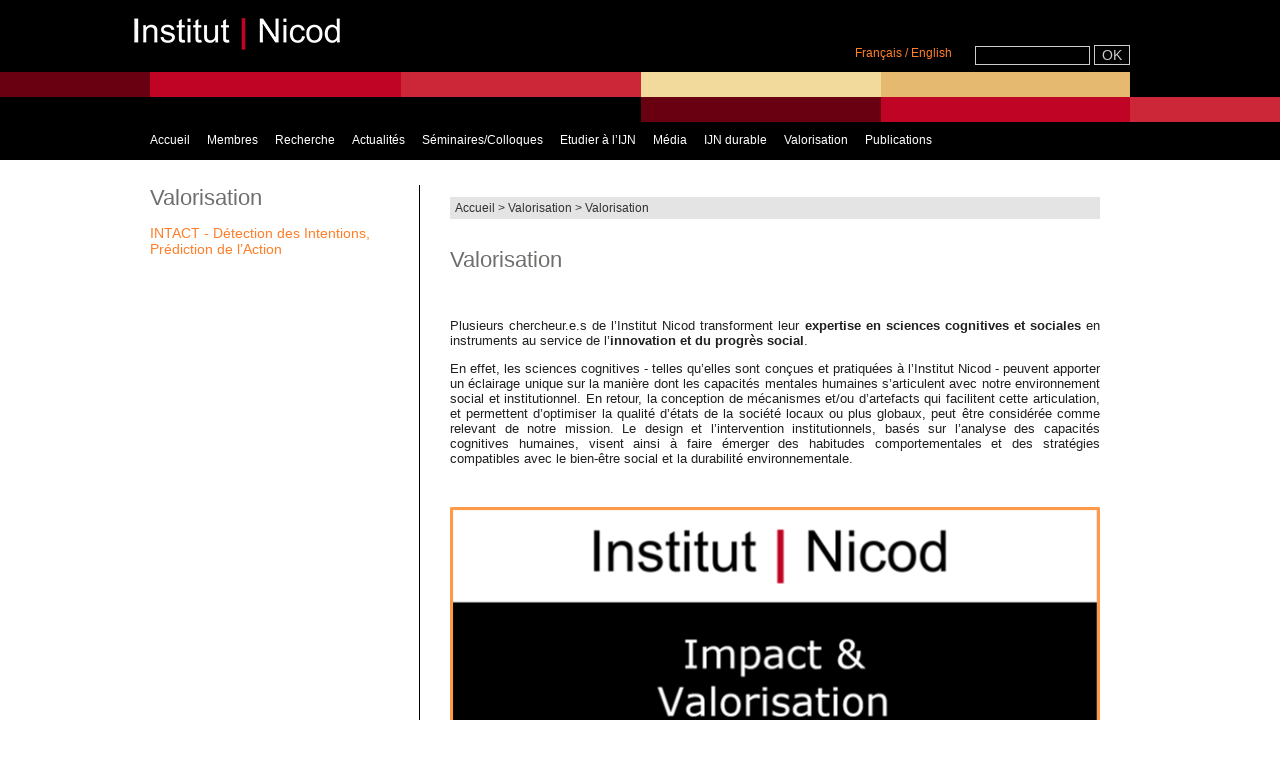

--- FILE ---
content_type: text/html; charset=utf-8
request_url: http://www.institutnicod.org/valorisation/article/valorisation?lang=fr
body_size: 4409
content:
<!DOCTYPE html PUBLIC "-//W3C//DTD XHTML 1.0 Transitional//EN" "http://www.w3.org/TR/xhtml1/DTD/xhtml1-transitional.dtd">
<html xmlns="http://www.w3.org/1999/xhtml" xml:lang="fr" lang="fr" dir="ltr">
<head>
<base href="http://www.institutnicod.org/" />
<title>Valorisation - INSTITUT JEAN NICOD</title>
<meta name="description" content=" Plusieurs chercheur.e.s de l&#039;Institut Nicod transforment leur expertise en sciences cognitives et sociales en instruments au service de (...) " />
<link rel="canonical" href="http://www.institutnicod.org/valorisation/article/valorisation" />

<link rel="icon" type="image/x-icon" href="squelettes/favicon.ico" />
<link rel="shortcut icon" type="image/x-icon" href="squelettes/favicon.ico" /><meta http-equiv="Content-Type" content="text/html; charset=utf-8" />


<meta name="generator" content="SPIP 3.2.19" />


<link rel="alternate" type="application/rss+xml" title="Syndiquer tout le site" href="spip.php?page=backend" />


<link rel="stylesheet" href="squelettes/spip_style.css" type="text/css" media="all" />


<link rel="stylesheet" href="plugins/auto/z/v1.7.31/spip_formulaires.css" type="text/css" media="projection, screen, tv" />


<script type="text/javascript">/* <![CDATA[ */
var box_settings = {tt_img:true,sel_g:"#documents_portfolio a[type=\'image/jpeg\'],#documents_portfolio a[type=\'image/png\'],#documents_portfolio a[type=\'image/gif\']",sel_c:".mediabox",trans:"elastic",speed:"200",ssSpeed:"2500",maxW:"90%",maxH:"90%",minW:"400px",minH:"",opa:"0.9",str_ssStart:"Diaporama",str_ssStop:"Arrêter",str_cur:"{current}/{total}",str_prev:"Précédent",str_next:"Suivant",str_close:"Fermer",splash_url:""};
var box_settings_splash_width = "600px";
var box_settings_splash_height = "90%";
var box_settings_iframe = true;
/* ]]> */</script>
<!-- insert_head_css --><link rel="stylesheet" href="plugins-dist/mediabox/colorbox/thickbox/colorbox.css" type="text/css" media="all" /><link rel="stylesheet" href="local/cache-css/cssdyn-css_nivoslider_css-e78708cf.css?1744623799" type="text/css" media="all" />
<link rel='stylesheet' type='text/css' media='all' href='plugins/auto/hal_pub/v1.0.10/css/hal_pub.css' />
<link rel="stylesheet" type="text/css" href="plugins/auto/agenda/v4.5.4/css/spip.agenda.css" />


<link rel="stylesheet" href="squelettes/habillage.css" type="text/css" media="projection, screen, tv" />


<link rel="stylesheet" href="squelettes-dist/impression.css" type="text/css" media="print" />




<link rel="stylesheet" href="squelettes/perso.css" type="text/css" media="projection, screen, tv" />



<script src="prive/javascript/jquery.js?1680243179" type="text/javascript"></script>

<script src="prive/javascript/jquery-migrate-3.0.1.js?1680243179" type="text/javascript"></script>

<script src="prive/javascript/jquery.form.js?1680243179" type="text/javascript"></script>

<script src="prive/javascript/jquery.autosave.js?1680243179" type="text/javascript"></script>

<script src="prive/javascript/jquery.placeholder-label.js?1680243179" type="text/javascript"></script>

<script src="prive/javascript/ajaxCallback.js?1680243179" type="text/javascript"></script>

<script src="prive/javascript/js.cookie.js?1680243179" type="text/javascript"></script>

<script src="prive/javascript/jquery.cookie.js?1680243179" type="text/javascript"></script>
<!-- insert_head -->
	<script src="plugins-dist/mediabox/javascript/jquery.colorbox.js?1680243131" type="text/javascript"></script>
	<script src="plugins-dist/mediabox/javascript/spip.mediabox.js?1680243131" type="text/javascript"></script>
<script type='text/javascript' src='plugins/auto/hal_pub/v1.0.10/js/hal_pub.js'></script></head>
<body class="page_article">
<div id="page">
	<div id="entete">
 		<div class="accueil"><span>
 <a href="/"><img src="/squelettes/img/logo-ijn.png" alt="Institut Jean Nicod" width="250" height="70" /></a></span>
</div><!-- fin div class accueil -->
 
<div class="formulaire_spip formulaire_recherche" id="formulaire_recherche">
<!-- div class="tweet"> 
 <a href="https://twitter.com/InstitutNicod"><img src="/squelettes/img/tweety-petty.jpg" /></a></div -->
<div class="languesrecherche">
				<div class="langues"><a name="formulaire_menu_lang" id="formulaire_menu_lang"></a>
<form method="post" action="http://www.institutnicod.org/spip.php?action=converser&amp;redirect=%2Fvalorisation%2Farticle%2Fvalorisation">
	<input name="action" value="converser" type="hidden"
/><input name="redirect" value="/valorisation/article/valorisation" type="hidden"
/>
	<a name="var_lang" id="var_lang" href="http://www.institutnicod.org/spip.php?action=converser&amp;redirect=%2Fvalorisation%2Farticle%2Fvalorisation&var_lang=fr">Fran&#231;ais</a>&nbsp;<font color="#fe7e29">/</font>&nbsp;<a name="var_lang" id="var_lang" href="http://www.institutnicod.org/spip.php?action=converser&amp;redirect=%2Fvalorisation%2Farticle%2Fvalorisation&var_lang=en">English</a>&nbsp;</form></div><!-- fin div langues -->
<form action="spip.php?page=recherche" method="get">
	<input name="page" value="recherche" type="hidden"
/>
	
	<input type="text" class="text" size="30" name="recherche" id="recherche" accesskey="4" />
   	<input type="submit" class="submit boutonBandeau" value="OK" title="Rechercher" >
</form>
</div><!-- fin languesrecherche -->
</div><!-- fin form_recherche --><!-- div class="departement">< / div --><!-- fin div class departement --> 
	<div id="nav">
		<div class="menu-conteneur navbar-inner">
<ul class="menu-liste menu-items out" data-depth="0">
		<li class="menu-entree item menu-items__item menu-items__item_accueil">
		<a href="http://www.institutnicod.org" class="menu-items__lien">Accueil</a>
				<ul class="menu-liste menu-items" data-depth="1">
		<li class="menu-entree item menu-items__item menu-items__item_objet menu-items__item_rubrique rub399">
			<a href="accueil/nouvelles-publications/" class="menu-items__lien">Nouvelles Publications</a>
		</li>
		<li class="menu-entree item menu-items__item menu-items__item_objet menu-items__item_rubrique rub349">
			<a href="accueil/presentation/" class="menu-items__lien">Présentation</a>
		</li>
		<li class="menu-entree item menu-items__item menu-items__item_objet menu-items__item_rubrique rub350">
			<a href="accueil/contacts/" class="menu-items__lien">Contacts</a>
		</li>
		<li class="menu-entree item menu-items__item menu-items__item_objet menu-items__item_rubrique rub351">
			<a href="accueil/plan-d-acces-351/" class="menu-items__lien">Plan d&#8217;accès</a>
		</li>
		<li class="menu-entree item menu-items__item menu-items__item_objet menu-items__item_rubrique rub352">
			<a href="accueil/library/" class="menu-items__lien">Bibliothèque</a>
		</li>
		<li class="menu-entree item menu-items__item menu-items__item_objet menu-items__item_rubrique rub353">
			<a href="accueil/mailing-list/" class="menu-items__lien">Mailing List</a>
		</li>
		<li class="menu-entree item menu-items__item menu-items__item_objet menu-items__item_rubrique rub354">
			<a href="accueil/offres-d-emploi/" class="menu-items__lien">Offres d&#8217;emploi</a>
		</li>
		<li class="menu-entree item menu-items__item menu-items__item_objet menu-items__item_rubrique rub355">
			<a href="accueil/links/" class="menu-items__lien">Liens</a>
		</li>
		<li class="menu-entree item menu-items__item menu-items__item_objet menu-items__item_rubrique rub1459">
			<a href="accueil/mentions-legales/" class="menu-items__lien">Mentions légales</a>
		</li>
		
	</ul> 
		</li>
		<li class="menu-entree item menu-items__item menu-items__item_objet menu-items__item_rubrique rub2">
			<a href="membres/" class="menu-items__lien">Membres</a>
				      
				
					<ul class="menu-liste menu-items menu-items" data-depth="1">
				
					
					<li class="menu-entree item menu-items__item menu-items__item_objet menu-items__item_rubrique rub8">
						<a href="membres/membres-statutaires/" class="menu-items__lien">Membres statutaires</a>
						
					</li>
				
					
					<li class="menu-entree item menu-items__item menu-items__item_objet menu-items__item_rubrique rub35">
						<a href="membres/post-doctorant-e-s/" class="menu-items__lien">Post-doctorant·e·s</a>
						
					</li>
				
					
					<li class="menu-entree item menu-items__item menu-items__item_objet menu-items__item_rubrique rub36">
						<a href="membres/etudiant-e-s/" class="menu-items__lien">Etudiant·e·s</a>
						
					</li>
				
					
					<li class="menu-entree item menu-items__item menu-items__item_objet menu-items__item_rubrique rub677">
						<a href="membres/ingenieur-e-s/" class="menu-items__lien">Ingénieur·e·s</a>
						
					</li>
				
					
					<li class="menu-entree item menu-items__item menu-items__item_objet menu-items__item_rubrique rub1007">
						<a href="membres/visiteur-euse-s/" class="menu-items__lien">Visiteur·euse·s</a>
						
					</li>
				
					
					<li class="menu-entree item menu-items__item menu-items__item_objet menu-items__item_rubrique rub1206">
						<a href="membres/jeunes-docteur-e-s/" class="menu-items__lien">Jeunes docteur·e·s</a>
						
					</li>
				
					
					</ul>
				
			
		</li>
		<li class="menu-entree item menu-items__item menu-items__item_objet menu-items__item_rubrique rub15">
			<a href="recherche/" class="menu-items__lien">Recherche</a>
				   
				
					<ul class="menu-liste menu-items menu-items" data-depth="1">
				
					
					<li class="menu-entree item menu-items__item menu-items__item_objet menu-items__item_rubrique rub16">
						<a href="recherche/equipes/" class="menu-items__lien">Equipes</a>
						
					</li>
				
					
					<li class="menu-entree item menu-items__item menu-items__item_objet menu-items__item_rubrique rub21">
						<a href="recherche/projets/" class="menu-items__lien">Projets</a>
						
					</li>
				
					
					<li class="menu-entree item menu-items__item menu-items__item_objet menu-items__item_rubrique rub472">
						<a href="recherche/reseaux/" class="menu-items__lien">Réseaux</a>
						
					</li>
				
					
					</ul>
				
			
		</li>
		<li class="menu-entree item menu-items__item menu-items__item_objet menu-items__item_rubrique rub24">
			<a href="actualites/" class="menu-items__lien">Actualités</a>
				
				
					
				
			
		</li>
		<li class="menu-entree item menu-items__item menu-items__item_objet menu-items__item_rubrique rub25">
			<a href="seminaires-colloques/" class="menu-items__lien">Séminaires/Colloques</a>
				      
				
					<ul class="menu-liste menu-items menu-items" data-depth="1">
				
					
					<li class="menu-entree item menu-items__item menu-items__item_objet menu-items__item_rubrique rub1304">
						<a href="seminaires-colloques/archives/" class="menu-items__lien">Archives</a>
						
					</li>
				
					
					<li class="menu-entree item menu-items__item menu-items__item_objet menu-items__item_rubrique rub1405">
						<a href="seminaires-colloques/prix-jean-nicod/" class="menu-items__lien">Prix Jean Nicod</a>
						
					</li>
				
					
					<li class="menu-entree item menu-items__item menu-items__item_objet menu-items__item_rubrique rub1177">
						<a href="seminaires-colloques/colloquium-de-philosophie-de-jean-nicod/" class="menu-items__lien">Colloquium de philosophie de Jean Nicod</a>
						
					</li>
				
					
					<li class="menu-entree item menu-items__item menu-items__item_objet menu-items__item_rubrique rub41">
						<a href="seminaires-colloques/colloques-et-conferences/" class="menu-items__lien">Colloques et conférences</a>
						
					</li>
				
					
					<li class="menu-entree item menu-items__item menu-items__item_objet menu-items__item_rubrique rub40">
						<a href="seminaires-colloques/seminaires/" class="menu-items__lien">Séminaires</a>
						
					</li>
				
					
					<li class="menu-entree item menu-items__item menu-items__item_objet menu-items__item_rubrique rub299">
						<a href="seminaires-colloques/soutenances-de-these-et-hdr/" class="menu-items__lien">Soutenances de Thèse et HDR</a>
						
					</li>
				
					
					</ul>
				
			
		</li>
		<li class="menu-entree item menu-items__item menu-items__item_objet menu-items__item_rubrique rub17">
			<a href="etudier-a-l-ijn/" class="menu-items__lien">Etudier à l&#8217;IJN</a>
				     
				
					<ul class="menu-liste menu-items menu-items" data-depth="1">
				
					
					<li class="menu-entree item menu-items__item menu-items__item_objet menu-items__item_rubrique rub1332">
						<a href="etudier-a-l-ijn/philosophie/" class="menu-items__lien">PHILOSOPHIE</a>
						
					</li>
				
					
					<li class="menu-entree item menu-items__item menu-items__item_objet menu-items__item_rubrique rub19">
						<a href="etudier-a-l-ijn/sciences-sociales/" class="menu-items__lien">SCIENCES SOCIALES</a>
						
					</li>
				
					
					<li class="menu-entree item menu-items__item menu-items__item_objet menu-items__item_rubrique rub688">
						<a href="etudier-a-l-ijn/linguistique/" class="menu-items__lien">LINGUISTIQUE</a>
						
					</li>
				
					
					<li class="menu-entree item menu-items__item menu-items__item_objet menu-items__item_rubrique rub269">
						<a href="etudier-a-l-ijn/theses-soutenues/" class="menu-items__lien">Thèses soutenues</a>
						
					</li>
				
					
					<li class="menu-entree item menu-items__item menu-items__item_objet menu-items__item_rubrique rub1077">
						<a href="etudier-a-l-ijn/offres-des-stage-a-l-institut-jean-nicod/" class="menu-items__lien">Offres des stage à l&#8217;Institut Jean-Nicod</a>
						
					</li>
				
					
					</ul>
				
			
		</li>
		<li class="menu-entree item menu-items__item menu-items__item_objet menu-items__item_rubrique rub47">
			<a href="audio-video/" class="menu-items__lien">Média</a>
				        
				
					<ul class="menu-liste menu-items menu-items" data-depth="1">
				
					
					<li class="menu-entree item menu-items__item menu-items__item_objet menu-items__item_rubrique rub331">
						<a href="audio-video/conferences-jean-nicod-331/" class="menu-items__lien">Conférences Jean Nicod</a>
						
					</li>
				
					
					<li class="menu-entree item menu-items__item menu-items__item_objet menu-items__item_rubrique rub392">
						<a href="audio-video/seminaire-jean-nicod/" class="menu-items__lien">Séminaire Jean Nicod</a>
						
					</li>
				
					
					<li class="menu-entree item menu-items__item menu-items__item_objet menu-items__item_rubrique rub337">
						<a href="audio-video/colloques-337/" class="menu-items__lien">Colloques</a>
						
					</li>
				
					
					<li class="menu-entree item menu-items__item menu-items__item_objet menu-items__item_rubrique rub334">
						<a href="audio-video/ealing/" class="menu-items__lien">EAling</a>
						
					</li>
				
					
					<li class="menu-entree item menu-items__item menu-items__item_objet menu-items__item_rubrique rub336">
						<a href="audio-video/les-lundis-de-la-philosophie/" class="menu-items__lien">Les lundis de la philosophie</a>
						
					</li>
				
					
					<li class="menu-entree item menu-items__item menu-items__item_objet menu-items__item_rubrique rub339">
						<a href="audio-video/membres-de-l-ijn/" class="menu-items__lien">Membres de l&#8217;IJN</a>
						
					</li>
				
					
					<li class="menu-entree item menu-items__item menu-items__item_objet menu-items__item_rubrique rub397">
						<a href="audio-video/cycles-de-conferences/" class="menu-items__lien">Cycles de conférences</a>
						
					</li>
				
					
					<li class="menu-entree item menu-items__item menu-items__item_objet menu-items__item_rubrique rub398">
						<a href="audio-video/conferences-ponctuelles/" class="menu-items__lien">Conférences ponctuelles</a>
						
					</li>
				
					
					</ul>
				
			
		</li>
		
		<li class="menu-entree item menu-items__item menu-items__item_objet menu-items__item_rubrique rub1404">
			<a href="ijn-durable/" class="menu-items__lien">IJN durable</a>
				
				
					
				
			
		</li>
		<li class="menu-entree item menu-items__item menu-items__item_objet menu-items__item_rubrique on active rub1403">
			<a href="valorisation/" class="menu-items__lien">Valorisation</a>
				 
				
					<ul class="menu-liste menu-items menu-items" data-depth="1">
				
					
					<li class="menu-entree item menu-items__item menu-items__item_objet menu-items__item_rubrique rub1541">
						<a href="valorisation/intact-detection-des-intentions-prediction-de-l-action/" class="menu-items__lien">INTACT - Détection des Intentions, Prédiction de l&#8217;Action</a>
						
					</li>
				
					
					</ul>
				
			
		</li>
		<li class="menu-entree item menu-items__item menu-items__item_lien">
		<a href="https://hal-ens.archives-ouvertes.fr/JEAN-NICOD" class="menu-items__lien">Publications</a> 
		</li>
		
	</ul></div>	</div>
	</div>
    <div id="conteneur">
            <div id="contenu">
                <div class="contenu-principal">


<p id="hierarchie"><a href="http://www.institutnicod.org/">Accueil</a> &gt; <a href="valorisation/">Valorisation</a> &gt; <strong class="on">Valorisation</strong></p>


  
	<div class="cartouche">
    	<div class="logo-portrait">
		
        <br />
        <span><br /></span>
        </div>
         <h1>Valorisation</h1>
		
		
	</div>
	<div class="surlignable">
		<div class="texte"><p style="text-align: justify;">&nbsp;</p>
<p style="text-align: justify;">Plusieurs chercheur.e.s de l’Institut Nicod transforment leur <strong>expertise en sciences cognitives et sociales</strong> en instruments au service de l’<strong>innovation et du progrès social</strong>.</p>
<p style="text-align: justify;">En effet, les sciences cognitives - telles qu’elles sont conçues et pratiquées à l’Institut Nicod - peuvent apporter un éclairage unique sur la manière dont les capacités mentales humaines s’articulent avec notre environnement social et institutionnel. En retour, la conception de mécanismes et/ou d’artefacts qui facilitent cette articulation, et permettent d’optimiser la qualité d’états de la société locaux ou plus globaux, peut être considérée comme relevant de notre mission. Le design et l’intervention institutionnels, basés sur l’analyse des capacités cognitives humaines, visent ainsi à faire émerger des habitudes comportementales et des stratégies compatibles avec le bien-être social et la durabilité environnementale.</p>
<p style="text-align: center;">&nbsp;&nbsp;&nbsp;&nbsp;&nbsp;&nbsp;&nbsp;&nbsp;&nbsp;</p>
<p style="text-align: center;"><a href="http://www.institutnicod.org/IMG//IJN Impact-Valorisation.pdf"><img alt="" src="http://www.institutnicod.org/IMG//Impact Valorisation.png" style="width: 650px; height: 338px;" /></a></p>
<p>&nbsp;</p></div>
		        
	</div>


<div></div>






</div> 
            </div>
            <div id="navigation">
                <div class="titre-rubrique">Valorisation</div>




<div class="liste articles">
	
		
		<ul class="liste-items">
		
           	

				

               
                
            
           	

				

               
                
            
           	

				

               
                
            
           	

				

               
                
            
           	

				

               
                
            
           	

				

               
                
            
           	

				

               
                
            
           	

				

               
                
            
           	

				

               
                
            
			</ul>
			
            

	
		
		<ul class="liste-items">
		
           	

				

               
                
            
           	

				

               
                
            
           	

				

               
                
            
           	

				

               
                
            
           	

				

               
                
            
           	

				

               
                
            
			</ul>
			
            

	
		
		<ul class="liste-items">
		
           	

				

               
                
            
           	

				

               
                
            
           	

				

               
                
            
			</ul>
			
            

	
		
            

	
		
		<ul class="liste-items">
		
           	

				

               
                
            
           	

				

               
                
            
           	

				

               
                
            
           	

				

               
                
            
           	

				

               
                
            
           	

				

               
                
            
			</ul>
			
            

	
		
		<ul class="liste-items">
		
           	

				

               
                
            
           	

				

               
                
            
           	

				

               
                
            
           	

				

               
                
            
           	

				

               
                
            
			</ul>
			
            

	
		
		<ul class="liste-items">
		
           	

				

               
                
            
           	

				

               
                
            
           	

				

               
                
            
           	

				

               
                
            
           	

				

               
                
            
           	

				

               
                
            
           	

				

               
                
            
           	

				

               
                
            
			</ul>
			
            

	
		
            

	
		
		<ul class="liste-items">
		
           	 
			<li class="item"><a href="valorisation/intact-detection-des-intentions-prediction-de-l-action/">INTACT - Détection des Intentions, Prédiction de l’Action</a>
                
                </li>
				

               
                
            
			</ul>
			
            

	
		
            

	

</div>            </div>
     </div>
    <br clear="all" />
	<div id="pied">
		<div class="liens">
<ul>

  <li><a href="spip.php?page=login&amp;url=%2Fvalorisation%2Farticle%2Fvalorisation%3Flang%3Dfr" rel="nofollow" class='login_modal'>Se connecter</a></li>

<li><a rel="contents" href="spip.php?page=plan">Plan du site</a></li>
<li><a href="https://twitter.com/InstitutNicod">Twitter</a></li>	


</ul>
</div>	
<div class="logos">
    <a href="https://www.cnrs.fr"><img src="/squelettes/img/logo-cnrs.png"  alt="CNRS" hspace="0" vspace="0" border="0" title="CNRS" /></a>
    
	<a href="https://www.ehess.fr"><img src="/squelettes/img/logo-ehess.png"  alt="EHESS" hspace="0" vspace="0" border="0" title="EHESS" /></a>
  
    
    <a href="https://cognition.ens.fr"><img src="/squelettes/img/logo-dec.png"  alt="ENS" hspace="0" vspace="0" border="0" title="ENS" /></a>
 
    
    <a href="https://www.ens.fr"><img src="/squelettes/img/logo-ens-psl.png"  alt="ENS" hspace="0" vspace="0" border="0" title="ENS" /></a>
</div>	</div>
</div>
</body>
</html>
